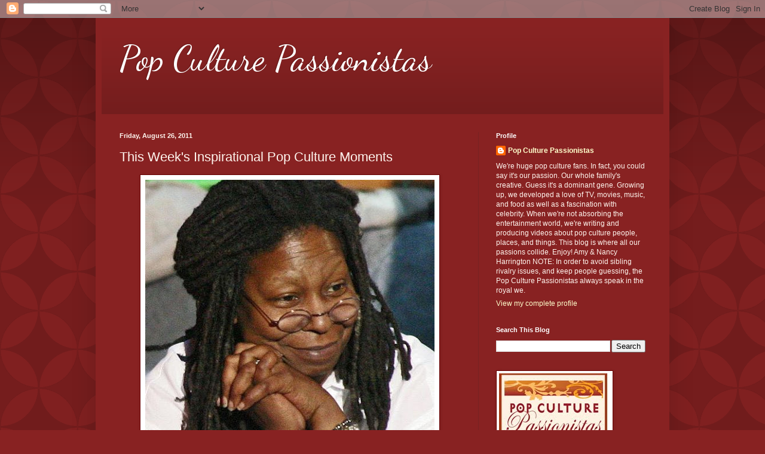

--- FILE ---
content_type: text/html; charset=UTF-8
request_url: http://www.popculturepassionistasarchive.com/2011/08/this-weeks-inspirational-pop-culture_26.html
body_size: 14699
content:
<!DOCTYPE html>
<html class='v2' dir='ltr' lang='en'>
<head>
<link href='https://www.blogger.com/static/v1/widgets/335934321-css_bundle_v2.css' rel='stylesheet' type='text/css'/>
<meta content='width=1100' name='viewport'/>
<meta content='text/html; charset=UTF-8' http-equiv='Content-Type'/>
<meta content='blogger' name='generator'/>
<link href='http://www.popculturepassionistasarchive.com/favicon.ico' rel='icon' type='image/x-icon'/>
<link href='http://www.popculturepassionistasarchive.com/2011/08/this-weeks-inspirational-pop-culture_26.html' rel='canonical'/>
<link rel="alternate" type="application/atom+xml" title="Pop Culture Passionistas - Atom" href="http://www.popculturepassionistasarchive.com/feeds/posts/default" />
<link rel="alternate" type="application/rss+xml" title="Pop Culture Passionistas - RSS" href="http://www.popculturepassionistasarchive.com/feeds/posts/default?alt=rss" />
<link rel="service.post" type="application/atom+xml" title="Pop Culture Passionistas - Atom" href="https://www.blogger.com/feeds/6445815874294451125/posts/default" />

<link rel="alternate" type="application/atom+xml" title="Pop Culture Passionistas - Atom" href="http://www.popculturepassionistasarchive.com/feeds/7629368638594961509/comments/default" />
<!--Can't find substitution for tag [blog.ieCssRetrofitLinks]-->
<link href='https://blogger.googleusercontent.com/img/b/R29vZ2xl/AVvXsEisz9OMk1b_eRQqbR3uppLGZQhZmCpyDgyfeJMqYAMka_r4Aq4Gi0lE2ep6PWnUWt4w2uXSR23s_xOPVJPwOS8ptbF-NxeRsXwDye3otp6W74Swn2yzDrSrgB4LLMdjOQ_6Zayucca92ow/s640/500px-Whoopi_Comic_Relief_cropped.jpg' rel='image_src'/>
<meta content='http://www.popculturepassionistasarchive.com/2011/08/this-weeks-inspirational-pop-culture_26.html' property='og:url'/>
<meta content='This Week&#39;s Inspirational Pop Culture Moments' property='og:title'/>
<meta content='     Copyright is held by Daniel Langer and Comic Relief, Inc.       A comedy legend adopts a furry friend, a big time producer s...' property='og:description'/>
<meta content='https://blogger.googleusercontent.com/img/b/R29vZ2xl/AVvXsEisz9OMk1b_eRQqbR3uppLGZQhZmCpyDgyfeJMqYAMka_r4Aq4Gi0lE2ep6PWnUWt4w2uXSR23s_xOPVJPwOS8ptbF-NxeRsXwDye3otp6W74Swn2yzDrSrgB4LLMdjOQ_6Zayucca92ow/w1200-h630-p-k-no-nu/500px-Whoopi_Comic_Relief_cropped.jpg' property='og:image'/>
<title>Pop Culture Passionistas: This Week's Inspirational Pop Culture Moments</title>
<style type='text/css'>@font-face{font-family:'Dancing Script';font-style:normal;font-weight:400;font-display:swap;src:url(//fonts.gstatic.com/s/dancingscript/v29/If2cXTr6YS-zF4S-kcSWSVi_sxjsohD9F50Ruu7BMSo3Rep8hNX6plRPjLo.woff2)format('woff2');unicode-range:U+0102-0103,U+0110-0111,U+0128-0129,U+0168-0169,U+01A0-01A1,U+01AF-01B0,U+0300-0301,U+0303-0304,U+0308-0309,U+0323,U+0329,U+1EA0-1EF9,U+20AB;}@font-face{font-family:'Dancing Script';font-style:normal;font-weight:400;font-display:swap;src:url(//fonts.gstatic.com/s/dancingscript/v29/If2cXTr6YS-zF4S-kcSWSVi_sxjsohD9F50Ruu7BMSo3ROp8hNX6plRPjLo.woff2)format('woff2');unicode-range:U+0100-02BA,U+02BD-02C5,U+02C7-02CC,U+02CE-02D7,U+02DD-02FF,U+0304,U+0308,U+0329,U+1D00-1DBF,U+1E00-1E9F,U+1EF2-1EFF,U+2020,U+20A0-20AB,U+20AD-20C0,U+2113,U+2C60-2C7F,U+A720-A7FF;}@font-face{font-family:'Dancing Script';font-style:normal;font-weight:400;font-display:swap;src:url(//fonts.gstatic.com/s/dancingscript/v29/If2cXTr6YS-zF4S-kcSWSVi_sxjsohD9F50Ruu7BMSo3Sup8hNX6plRP.woff2)format('woff2');unicode-range:U+0000-00FF,U+0131,U+0152-0153,U+02BB-02BC,U+02C6,U+02DA,U+02DC,U+0304,U+0308,U+0329,U+2000-206F,U+20AC,U+2122,U+2191,U+2193,U+2212,U+2215,U+FEFF,U+FFFD;}</style>
<style id='page-skin-1' type='text/css'><!--
/*
-----------------------------------------------
Blogger Template Style
Name:     Simple
Designer: Blogger
URL:      www.blogger.com
----------------------------------------------- */
/* Content
----------------------------------------------- */
body {
font: normal normal 12px Arial, Tahoma, Helvetica, FreeSans, sans-serif;
color: #fff5ee;
background: #882222 url(//themes.googleusercontent.com/image?id=0BwVBOzw_-hbMODkzNDVjYTEtYzNiYi00YjRkLThkZjAtOGM0MGI5NzRhZjM4) repeat scroll top left;
padding: 0 40px 40px 40px;
}
html body .region-inner {
min-width: 0;
max-width: 100%;
width: auto;
}
h2 {
font-size: 22px;
}
a:link {
text-decoration:none;
color: #ffffcc;
}
a:visited {
text-decoration:none;
color: #ddbb99;
}
a:hover {
text-decoration:underline;
color: #ffffff;
}
.body-fauxcolumn-outer .fauxcolumn-inner {
background: transparent none repeat scroll top left;
_background-image: none;
}
.body-fauxcolumn-outer .cap-top {
position: absolute;
z-index: 1;
height: 400px;
width: 100%;
}
.body-fauxcolumn-outer .cap-top .cap-left {
width: 100%;
background: transparent url(//www.blogblog.com/1kt/simple/gradients_deep.png) repeat-x scroll top left;
_background-image: none;
}
.content-outer {
-moz-box-shadow: 0 0 40px rgba(0, 0, 0, .15);
-webkit-box-shadow: 0 0 5px rgba(0, 0, 0, .15);
-goog-ms-box-shadow: 0 0 10px #333333;
box-shadow: 0 0 40px rgba(0, 0, 0, .15);
margin-bottom: 1px;
}
.content-inner {
padding: 10px 10px;
}
.content-inner {
background-color: #882222;
}
/* Header
----------------------------------------------- */
.header-outer {
background: transparent url(//www.blogblog.com/1kt/simple/gradients_deep.png) repeat-x scroll 0 -400px;
_background-image: none;
}
.Header h1 {
font: normal normal 60px Dancing Script;
color: #ffffff;
text-shadow: -1px -1px 1px rgba(0, 0, 0, .2);
}
.Header h1 a {
color: #ffffff;
}
.Header .description {
font-size: 140%;
color: #ffffff;
}
.header-inner .Header .titlewrapper {
padding: 22px 30px;
}
.header-inner .Header .descriptionwrapper {
padding: 0 30px;
}
/* Tabs
----------------------------------------------- */
.tabs-inner .section:first-child {
border-top: 0 solid #772222;
}
.tabs-inner .section:first-child ul {
margin-top: -0;
border-top: 0 solid #772222;
border-left: 0 solid #772222;
border-right: 0 solid #772222;
}
.tabs-inner .widget ul {
background: #662222 none repeat-x scroll 0 -800px;
_background-image: none;
border-bottom: 1px solid #772222;
margin-top: 1px;
margin-left: -30px;
margin-right: -30px;
}
.tabs-inner .widget li a {
display: inline-block;
padding: .6em 1em;
font: normal normal 14px Arial, Tahoma, Helvetica, FreeSans, sans-serif;
color: #ffffcc;
border-left: 1px solid #882222;
border-right: 0 solid #772222;
}
.tabs-inner .widget li:first-child a {
border-left: none;
}
.tabs-inner .widget li.selected a, .tabs-inner .widget li a:hover {
color: #ffffff;
background-color: #552222;
text-decoration: none;
}
/* Columns
----------------------------------------------- */
.main-outer {
border-top: 0 solid #772222;
}
.fauxcolumn-left-outer .fauxcolumn-inner {
border-right: 1px solid #772222;
}
.fauxcolumn-right-outer .fauxcolumn-inner {
border-left: 1px solid #772222;
}
/* Headings
----------------------------------------------- */
div.widget > h2,
div.widget h2.title {
margin: 0 0 1em 0;
font: normal bold 11px Arial, Tahoma, Helvetica, FreeSans, sans-serif;
color: #ffffff;
}
/* Widgets
----------------------------------------------- */
.widget .zippy {
color: #999999;
text-shadow: 2px 2px 1px rgba(0, 0, 0, .1);
}
.widget .popular-posts ul {
list-style: none;
}
/* Posts
----------------------------------------------- */
h2.date-header {
font: normal bold 11px Arial, Tahoma, Helvetica, FreeSans, sans-serif;
}
.date-header span {
background-color: transparent;
color: #fff5ee;
padding: inherit;
letter-spacing: inherit;
margin: inherit;
}
.main-inner {
padding-top: 30px;
padding-bottom: 30px;
}
.main-inner .column-center-inner {
padding: 0 15px;
}
.main-inner .column-center-inner .section {
margin: 0 15px;
}
.post {
margin: 0 0 25px 0;
}
h3.post-title, .comments h4 {
font: normal normal 22px Arial, Tahoma, Helvetica, FreeSans, sans-serif;
margin: .75em 0 0;
}
.post-body {
font-size: 110%;
line-height: 1.4;
position: relative;
}
.post-body img, .post-body .tr-caption-container, .Profile img, .Image img,
.BlogList .item-thumbnail img {
padding: 4px;
background: #ffffff;
border: 1px solid #660000;
-moz-box-shadow: 1px 1px 5px rgba(0, 0, 0, .1);
-webkit-box-shadow: 1px 1px 5px rgba(0, 0, 0, .1);
box-shadow: 1px 1px 5px rgba(0, 0, 0, .1);
}
.post-body img, .post-body .tr-caption-container {
padding: 8px;
}
.post-body .tr-caption-container {
color: #333333;
}
.post-body .tr-caption-container img {
padding: 0;
background: transparent;
border: none;
-moz-box-shadow: 0 0 0 rgba(0, 0, 0, .1);
-webkit-box-shadow: 0 0 0 rgba(0, 0, 0, .1);
box-shadow: 0 0 0 rgba(0, 0, 0, .1);
}
.post-header {
margin: 0 0 1.5em;
line-height: 1.6;
font-size: 90%;
}
.post-footer {
margin: 20px -2px 0;
padding: 5px 10px;
color: #eeddcc;
background-color: #772222;
border-bottom: 1px solid transparent;
line-height: 1.6;
font-size: 90%;
}
#comments .comment-author {
padding-top: 1.5em;
border-top: 1px solid #772222;
background-position: 0 1.5em;
}
#comments .comment-author:first-child {
padding-top: 0;
border-top: none;
}
.avatar-image-container {
margin: .2em 0 0;
}
#comments .avatar-image-container img {
border: 1px solid #660000;
}
/* Comments
----------------------------------------------- */
.comments .comments-content .icon.blog-author {
background-repeat: no-repeat;
background-image: url([data-uri]);
}
.comments .comments-content .loadmore a {
border-top: 1px solid #999999;
border-bottom: 1px solid #999999;
}
.comments .comment-thread.inline-thread {
background-color: #772222;
}
.comments .continue {
border-top: 2px solid #999999;
}
/* Accents
---------------------------------------------- */
.section-columns td.columns-cell {
border-left: 1px solid #772222;
}
.blog-pager {
background: transparent none no-repeat scroll top center;
}
.blog-pager-older-link, .home-link,
.blog-pager-newer-link {
background-color: #882222;
padding: 5px;
}
.footer-outer {
border-top: 0 dashed #bbbbbb;
}
/* Mobile
----------------------------------------------- */
body.mobile  {
background-size: auto;
}
.mobile .body-fauxcolumn-outer {
background: transparent none repeat scroll top left;
}
.mobile .body-fauxcolumn-outer .cap-top {
background-size: 100% auto;
}
.mobile .content-outer {
-webkit-box-shadow: 0 0 3px rgba(0, 0, 0, .15);
box-shadow: 0 0 3px rgba(0, 0, 0, .15);
}
.mobile .tabs-inner .widget ul {
margin-left: 0;
margin-right: 0;
}
.mobile .post {
margin: 0;
}
.mobile .main-inner .column-center-inner .section {
margin: 0;
}
.mobile .date-header span {
padding: 0.1em 10px;
margin: 0 -10px;
}
.mobile h3.post-title {
margin: 0;
}
.mobile .blog-pager {
background: transparent none no-repeat scroll top center;
}
.mobile .footer-outer {
border-top: none;
}
.mobile .main-inner, .mobile .footer-inner {
background-color: #882222;
}
.mobile-index-contents {
color: #fff5ee;
}
.mobile-link-button {
background-color: #ffffcc;
}
.mobile-link-button a:link, .mobile-link-button a:visited {
color: #882222;
}
.mobile .tabs-inner .section:first-child {
border-top: none;
}
.mobile .tabs-inner .PageList .widget-content {
background-color: #552222;
color: #ffffff;
border-top: 1px solid #772222;
border-bottom: 1px solid #772222;
}
.mobile .tabs-inner .PageList .widget-content .pagelist-arrow {
border-left: 1px solid #772222;
}

--></style>
<style id='template-skin-1' type='text/css'><!--
body {
min-width: 960px;
}
.content-outer, .content-fauxcolumn-outer, .region-inner {
min-width: 960px;
max-width: 960px;
_width: 960px;
}
.main-inner .columns {
padding-left: 0;
padding-right: 310px;
}
.main-inner .fauxcolumn-center-outer {
left: 0;
right: 310px;
/* IE6 does not respect left and right together */
_width: expression(this.parentNode.offsetWidth -
parseInt("0") -
parseInt("310px") + 'px');
}
.main-inner .fauxcolumn-left-outer {
width: 0;
}
.main-inner .fauxcolumn-right-outer {
width: 310px;
}
.main-inner .column-left-outer {
width: 0;
right: 100%;
margin-left: -0;
}
.main-inner .column-right-outer {
width: 310px;
margin-right: -310px;
}
#layout {
min-width: 0;
}
#layout .content-outer {
min-width: 0;
width: 800px;
}
#layout .region-inner {
min-width: 0;
width: auto;
}
body#layout div.add_widget {
padding: 8px;
}
body#layout div.add_widget a {
margin-left: 32px;
}
--></style>
<style>
    body {background-image:url(\/\/themes.googleusercontent.com\/image?id=0BwVBOzw_-hbMODkzNDVjYTEtYzNiYi00YjRkLThkZjAtOGM0MGI5NzRhZjM4);}
    
@media (max-width: 200px) { body {background-image:url(\/\/themes.googleusercontent.com\/image?id=0BwVBOzw_-hbMODkzNDVjYTEtYzNiYi00YjRkLThkZjAtOGM0MGI5NzRhZjM4&options=w200);}}
@media (max-width: 400px) and (min-width: 201px) { body {background-image:url(\/\/themes.googleusercontent.com\/image?id=0BwVBOzw_-hbMODkzNDVjYTEtYzNiYi00YjRkLThkZjAtOGM0MGI5NzRhZjM4&options=w400);}}
@media (max-width: 800px) and (min-width: 401px) { body {background-image:url(\/\/themes.googleusercontent.com\/image?id=0BwVBOzw_-hbMODkzNDVjYTEtYzNiYi00YjRkLThkZjAtOGM0MGI5NzRhZjM4&options=w800);}}
@media (max-width: 1200px) and (min-width: 801px) { body {background-image:url(\/\/themes.googleusercontent.com\/image?id=0BwVBOzw_-hbMODkzNDVjYTEtYzNiYi00YjRkLThkZjAtOGM0MGI5NzRhZjM4&options=w1200);}}
/* Last tag covers anything over one higher than the previous max-size cap. */
@media (min-width: 1201px) { body {background-image:url(\/\/themes.googleusercontent.com\/image?id=0BwVBOzw_-hbMODkzNDVjYTEtYzNiYi00YjRkLThkZjAtOGM0MGI5NzRhZjM4&options=w1600);}}
  </style>
<link href='https://www.blogger.com/dyn-css/authorization.css?targetBlogID=6445815874294451125&amp;zx=794ee9c3-e5c2-4813-800d-d50c1f86b4d3' media='none' onload='if(media!=&#39;all&#39;)media=&#39;all&#39;' rel='stylesheet'/><noscript><link href='https://www.blogger.com/dyn-css/authorization.css?targetBlogID=6445815874294451125&amp;zx=794ee9c3-e5c2-4813-800d-d50c1f86b4d3' rel='stylesheet'/></noscript>
<meta name='google-adsense-platform-account' content='ca-host-pub-1556223355139109'/>
<meta name='google-adsense-platform-domain' content='blogspot.com'/>

<!-- data-ad-client=ca-pub-5476770645016355 -->

</head>
<body class='loading variant-deep'>
<div class='navbar section' id='navbar' name='Navbar'><div class='widget Navbar' data-version='1' id='Navbar1'><script type="text/javascript">
    function setAttributeOnload(object, attribute, val) {
      if(window.addEventListener) {
        window.addEventListener('load',
          function(){ object[attribute] = val; }, false);
      } else {
        window.attachEvent('onload', function(){ object[attribute] = val; });
      }
    }
  </script>
<div id="navbar-iframe-container"></div>
<script type="text/javascript" src="https://apis.google.com/js/platform.js"></script>
<script type="text/javascript">
      gapi.load("gapi.iframes:gapi.iframes.style.bubble", function() {
        if (gapi.iframes && gapi.iframes.getContext) {
          gapi.iframes.getContext().openChild({
              url: 'https://www.blogger.com/navbar/6445815874294451125?po\x3d7629368638594961509\x26origin\x3dhttp://www.popculturepassionistasarchive.com',
              where: document.getElementById("navbar-iframe-container"),
              id: "navbar-iframe"
          });
        }
      });
    </script><script type="text/javascript">
(function() {
var script = document.createElement('script');
script.type = 'text/javascript';
script.src = '//pagead2.googlesyndication.com/pagead/js/google_top_exp.js';
var head = document.getElementsByTagName('head')[0];
if (head) {
head.appendChild(script);
}})();
</script>
</div></div>
<div class='body-fauxcolumns'>
<div class='fauxcolumn-outer body-fauxcolumn-outer'>
<div class='cap-top'>
<div class='cap-left'></div>
<div class='cap-right'></div>
</div>
<div class='fauxborder-left'>
<div class='fauxborder-right'></div>
<div class='fauxcolumn-inner'>
</div>
</div>
<div class='cap-bottom'>
<div class='cap-left'></div>
<div class='cap-right'></div>
</div>
</div>
</div>
<div class='content'>
<div class='content-fauxcolumns'>
<div class='fauxcolumn-outer content-fauxcolumn-outer'>
<div class='cap-top'>
<div class='cap-left'></div>
<div class='cap-right'></div>
</div>
<div class='fauxborder-left'>
<div class='fauxborder-right'></div>
<div class='fauxcolumn-inner'>
</div>
</div>
<div class='cap-bottom'>
<div class='cap-left'></div>
<div class='cap-right'></div>
</div>
</div>
</div>
<div class='content-outer'>
<div class='content-cap-top cap-top'>
<div class='cap-left'></div>
<div class='cap-right'></div>
</div>
<div class='fauxborder-left content-fauxborder-left'>
<div class='fauxborder-right content-fauxborder-right'></div>
<div class='content-inner'>
<header>
<div class='header-outer'>
<div class='header-cap-top cap-top'>
<div class='cap-left'></div>
<div class='cap-right'></div>
</div>
<div class='fauxborder-left header-fauxborder-left'>
<div class='fauxborder-right header-fauxborder-right'></div>
<div class='region-inner header-inner'>
<div class='header section' id='header' name='Header'><div class='widget Header' data-version='1' id='Header1'>
<div id='header-inner'>
<div class='titlewrapper'>
<h1 class='title'>
<a href='http://www.popculturepassionistasarchive.com/'>
Pop Culture Passionistas
</a>
</h1>
</div>
<div class='descriptionwrapper'>
<p class='description'><span>
</span></p>
</div>
</div>
</div></div>
</div>
</div>
<div class='header-cap-bottom cap-bottom'>
<div class='cap-left'></div>
<div class='cap-right'></div>
</div>
</div>
</header>
<div class='tabs-outer'>
<div class='tabs-cap-top cap-top'>
<div class='cap-left'></div>
<div class='cap-right'></div>
</div>
<div class='fauxborder-left tabs-fauxborder-left'>
<div class='fauxborder-right tabs-fauxborder-right'></div>
<div class='region-inner tabs-inner'>
<div class='tabs no-items section' id='crosscol' name='Cross-Column'></div>
<div class='tabs no-items section' id='crosscol-overflow' name='Cross-Column 2'></div>
</div>
</div>
<div class='tabs-cap-bottom cap-bottom'>
<div class='cap-left'></div>
<div class='cap-right'></div>
</div>
</div>
<div class='main-outer'>
<div class='main-cap-top cap-top'>
<div class='cap-left'></div>
<div class='cap-right'></div>
</div>
<div class='fauxborder-left main-fauxborder-left'>
<div class='fauxborder-right main-fauxborder-right'></div>
<div class='region-inner main-inner'>
<div class='columns fauxcolumns'>
<div class='fauxcolumn-outer fauxcolumn-center-outer'>
<div class='cap-top'>
<div class='cap-left'></div>
<div class='cap-right'></div>
</div>
<div class='fauxborder-left'>
<div class='fauxborder-right'></div>
<div class='fauxcolumn-inner'>
</div>
</div>
<div class='cap-bottom'>
<div class='cap-left'></div>
<div class='cap-right'></div>
</div>
</div>
<div class='fauxcolumn-outer fauxcolumn-left-outer'>
<div class='cap-top'>
<div class='cap-left'></div>
<div class='cap-right'></div>
</div>
<div class='fauxborder-left'>
<div class='fauxborder-right'></div>
<div class='fauxcolumn-inner'>
</div>
</div>
<div class='cap-bottom'>
<div class='cap-left'></div>
<div class='cap-right'></div>
</div>
</div>
<div class='fauxcolumn-outer fauxcolumn-right-outer'>
<div class='cap-top'>
<div class='cap-left'></div>
<div class='cap-right'></div>
</div>
<div class='fauxborder-left'>
<div class='fauxborder-right'></div>
<div class='fauxcolumn-inner'>
</div>
</div>
<div class='cap-bottom'>
<div class='cap-left'></div>
<div class='cap-right'></div>
</div>
</div>
<!-- corrects IE6 width calculation -->
<div class='columns-inner'>
<div class='column-center-outer'>
<div class='column-center-inner'>
<div class='main section' id='main' name='Main'><div class='widget Blog' data-version='1' id='Blog1'>
<div class='blog-posts hfeed'>

          <div class="date-outer">
        
<h2 class='date-header'><span>Friday, August 26, 2011</span></h2>

          <div class="date-posts">
        
<div class='post-outer'>
<div class='post hentry uncustomized-post-template' itemprop='blogPost' itemscope='itemscope' itemtype='http://schema.org/BlogPosting'>
<meta content='https://blogger.googleusercontent.com/img/b/R29vZ2xl/AVvXsEisz9OMk1b_eRQqbR3uppLGZQhZmCpyDgyfeJMqYAMka_r4Aq4Gi0lE2ep6PWnUWt4w2uXSR23s_xOPVJPwOS8ptbF-NxeRsXwDye3otp6W74Swn2yzDrSrgB4LLMdjOQ_6Zayucca92ow/s640/500px-Whoopi_Comic_Relief_cropped.jpg' itemprop='image_url'/>
<meta content='6445815874294451125' itemprop='blogId'/>
<meta content='7629368638594961509' itemprop='postId'/>
<a name='7629368638594961509'></a>
<h3 class='post-title entry-title' itemprop='name'>
This Week's Inspirational Pop Culture Moments
</h3>
<div class='post-header'>
<div class='post-header-line-1'></div>
</div>
<div class='post-body entry-content' id='post-body-7629368638594961509' itemprop='description articleBody'>
<div class="separator" style="clear: both; text-align: center;">
<a href="https://blogger.googleusercontent.com/img/b/R29vZ2xl/AVvXsEisz9OMk1b_eRQqbR3uppLGZQhZmCpyDgyfeJMqYAMka_r4Aq4Gi0lE2ep6PWnUWt4w2uXSR23s_xOPVJPwOS8ptbF-NxeRsXwDye3otp6W74Swn2yzDrSrgB4LLMdjOQ_6Zayucca92ow/s1600/500px-Whoopi_Comic_Relief_cropped.jpg" imageanchor="1" style="margin-left: 1em; margin-right: 1em;"><img border="0" height="640" src="https://blogger.googleusercontent.com/img/b/R29vZ2xl/AVvXsEisz9OMk1b_eRQqbR3uppLGZQhZmCpyDgyfeJMqYAMka_r4Aq4Gi0lE2ep6PWnUWt4w2uXSR23s_xOPVJPwOS8ptbF-NxeRsXwDye3otp6W74Swn2yzDrSrgB4LLMdjOQ_6Zayucca92ow/s640/500px-Whoopi_Comic_Relief_cropped.jpg" width="484" /></a></div>
<div style="font-family: Arial,Helvetica,sans-serif;">
</div>
<div style="text-align: center;">
<span style="font-size: small;"><span style="font-size: xx-small;">Copyright is held by Daniel Langer and Comic Relief, Inc.</span></span></div>
<div style="font-family: Arial,Helvetica,sans-serif;">
<br /></div>
<div style="font-family: Arial,Helvetica,sans-serif;">
<br /></div>
<div style="font-family: Arial,Helvetica,sans-serif;">
<span style="font-size: small;">A comedy legend adopts a furry friend, a big time producer still feels the passion and a TV institution gives back. Here are this week's most inspirational moments in pop culture.<br /><br /><b>Whoopi Adopts Cat Tossed Onto Bridge</b><br /><br />Last month a tiny kitten was thrown out a moving van on the Verrazano Bridge in New York City. Luckily for the baby cat, Brendon Ocasio, an animal control officer, witnessed the horrible crime and scooped up the feline.<br /><br />A few days later the cat, named Verrazano, made his TV debut on "The View" to tell his harrowing tale and try to find a new home. Apparently the show's co-host Whoopi Goldberg was smitten with the cat, because she announced this week, that she adopted him.<br /><br />She posted a video of the six-month-old kitty on her Facebook page sand wrote, "I was finally able to take him home. His nickname is 'Vinny.' She did admit to one small problem with the new addition to the family &#8212; her current cat Oliver. " [He's] not too happy but Vinny is having the time of his life. I think he'll get Oliver to come around sooner than later."<br /><br />The footage shows Vinny alternating between licking his paws and chasing a feather toy. We're guessing Whoppi will have more Vinny stories to tell when "The View" returns to ABC this fall.</span></div>
<div style="font-family: Arial,Helvetica,sans-serif;">
<span style="font-size: small;"><br /></span></div>
<div style="font-family: Arial,Helvetica,sans-serif;">
For more inspiring pop culture moments, visit <a href="http://beliefnet.com/">Beliefnet.com</a>.</div>
<div style='clear: both;'></div>
</div>
<div class='post-footer'>
<div class='post-footer-line post-footer-line-1'>
<span class='post-author vcard'>
Posted by
<span class='fn' itemprop='author' itemscope='itemscope' itemtype='http://schema.org/Person'>
<meta content='https://www.blogger.com/profile/02338829277810169286' itemprop='url'/>
<a class='g-profile' href='https://www.blogger.com/profile/02338829277810169286' rel='author' title='author profile'>
<span itemprop='name'>Pop Culture Passionistas</span>
</a>
</span>
</span>
<span class='post-timestamp'>
at
<meta content='http://www.popculturepassionistasarchive.com/2011/08/this-weeks-inspirational-pop-culture_26.html' itemprop='url'/>
<a class='timestamp-link' href='http://www.popculturepassionistasarchive.com/2011/08/this-weeks-inspirational-pop-culture_26.html' rel='bookmark' title='permanent link'><abbr class='published' itemprop='datePublished' title='2011-08-26T09:00:00-07:00'>9:00&#8239;AM</abbr></a>
</span>
<span class='post-comment-link'>
</span>
<span class='post-icons'>
<span class='item-action'>
<a href='https://www.blogger.com/email-post/6445815874294451125/7629368638594961509' title='Email Post'>
<img alt='' class='icon-action' height='13' src='https://resources.blogblog.com/img/icon18_email.gif' width='18'/>
</a>
</span>
<span class='item-control blog-admin pid-673423323'>
<a href='https://www.blogger.com/post-edit.g?blogID=6445815874294451125&postID=7629368638594961509&from=pencil' title='Edit Post'>
<img alt='' class='icon-action' height='18' src='https://resources.blogblog.com/img/icon18_edit_allbkg.gif' width='18'/>
</a>
</span>
</span>
<div class='post-share-buttons goog-inline-block'>
</div>
</div>
<div class='post-footer-line post-footer-line-2'>
<span class='post-labels'>
Labels:
<a href='http://www.popculturepassionistasarchive.com/search/label/Inspirational' rel='tag'>Inspirational</a>,
<a href='http://www.popculturepassionistasarchive.com/search/label/Interviews' rel='tag'>Interviews</a>,
<a href='http://www.popculturepassionistasarchive.com/search/label/Movies' rel='tag'>Movies</a>,
<a href='http://www.popculturepassionistasarchive.com/search/label/TV' rel='tag'>TV</a>
</span>
</div>
<div class='post-footer-line post-footer-line-3'>
<span class='post-location'>
</span>
</div>
</div>
</div>
<div class='comments' id='comments'>
<a name='comments'></a>
<h4>1 comment:</h4>
<div class='comments-content'>
<script async='async' src='' type='text/javascript'></script>
<script type='text/javascript'>
    (function() {
      var items = null;
      var msgs = null;
      var config = {};

// <![CDATA[
      var cursor = null;
      if (items && items.length > 0) {
        cursor = parseInt(items[items.length - 1].timestamp) + 1;
      }

      var bodyFromEntry = function(entry) {
        var text = (entry &&
                    ((entry.content && entry.content.$t) ||
                     (entry.summary && entry.summary.$t))) ||
            '';
        if (entry && entry.gd$extendedProperty) {
          for (var k in entry.gd$extendedProperty) {
            if (entry.gd$extendedProperty[k].name == 'blogger.contentRemoved') {
              return '<span class="deleted-comment">' + text + '</span>';
            }
          }
        }
        return text;
      }

      var parse = function(data) {
        cursor = null;
        var comments = [];
        if (data && data.feed && data.feed.entry) {
          for (var i = 0, entry; entry = data.feed.entry[i]; i++) {
            var comment = {};
            // comment ID, parsed out of the original id format
            var id = /blog-(\d+).post-(\d+)/.exec(entry.id.$t);
            comment.id = id ? id[2] : null;
            comment.body = bodyFromEntry(entry);
            comment.timestamp = Date.parse(entry.published.$t) + '';
            if (entry.author && entry.author.constructor === Array) {
              var auth = entry.author[0];
              if (auth) {
                comment.author = {
                  name: (auth.name ? auth.name.$t : undefined),
                  profileUrl: (auth.uri ? auth.uri.$t : undefined),
                  avatarUrl: (auth.gd$image ? auth.gd$image.src : undefined)
                };
              }
            }
            if (entry.link) {
              if (entry.link[2]) {
                comment.link = comment.permalink = entry.link[2].href;
              }
              if (entry.link[3]) {
                var pid = /.*comments\/default\/(\d+)\?.*/.exec(entry.link[3].href);
                if (pid && pid[1]) {
                  comment.parentId = pid[1];
                }
              }
            }
            comment.deleteclass = 'item-control blog-admin';
            if (entry.gd$extendedProperty) {
              for (var k in entry.gd$extendedProperty) {
                if (entry.gd$extendedProperty[k].name == 'blogger.itemClass') {
                  comment.deleteclass += ' ' + entry.gd$extendedProperty[k].value;
                } else if (entry.gd$extendedProperty[k].name == 'blogger.displayTime') {
                  comment.displayTime = entry.gd$extendedProperty[k].value;
                }
              }
            }
            comments.push(comment);
          }
        }
        return comments;
      };

      var paginator = function(callback) {
        if (hasMore()) {
          var url = config.feed + '?alt=json&v=2&orderby=published&reverse=false&max-results=50';
          if (cursor) {
            url += '&published-min=' + new Date(cursor).toISOString();
          }
          window.bloggercomments = function(data) {
            var parsed = parse(data);
            cursor = parsed.length < 50 ? null
                : parseInt(parsed[parsed.length - 1].timestamp) + 1
            callback(parsed);
            window.bloggercomments = null;
          }
          url += '&callback=bloggercomments';
          var script = document.createElement('script');
          script.type = 'text/javascript';
          script.src = url;
          document.getElementsByTagName('head')[0].appendChild(script);
        }
      };
      var hasMore = function() {
        return !!cursor;
      };
      var getMeta = function(key, comment) {
        if ('iswriter' == key) {
          var matches = !!comment.author
              && comment.author.name == config.authorName
              && comment.author.profileUrl == config.authorUrl;
          return matches ? 'true' : '';
        } else if ('deletelink' == key) {
          return config.baseUri + '/comment/delete/'
               + config.blogId + '/' + comment.id;
        } else if ('deleteclass' == key) {
          return comment.deleteclass;
        }
        return '';
      };

      var replybox = null;
      var replyUrlParts = null;
      var replyParent = undefined;

      var onReply = function(commentId, domId) {
        if (replybox == null) {
          // lazily cache replybox, and adjust to suit this style:
          replybox = document.getElementById('comment-editor');
          if (replybox != null) {
            replybox.height = '250px';
            replybox.style.display = 'block';
            replyUrlParts = replybox.src.split('#');
          }
        }
        if (replybox && (commentId !== replyParent)) {
          replybox.src = '';
          document.getElementById(domId).insertBefore(replybox, null);
          replybox.src = replyUrlParts[0]
              + (commentId ? '&parentID=' + commentId : '')
              + '#' + replyUrlParts[1];
          replyParent = commentId;
        }
      };

      var hash = (window.location.hash || '#').substring(1);
      var startThread, targetComment;
      if (/^comment-form_/.test(hash)) {
        startThread = hash.substring('comment-form_'.length);
      } else if (/^c[0-9]+$/.test(hash)) {
        targetComment = hash.substring(1);
      }

      // Configure commenting API:
      var configJso = {
        'maxDepth': config.maxThreadDepth
      };
      var provider = {
        'id': config.postId,
        'data': items,
        'loadNext': paginator,
        'hasMore': hasMore,
        'getMeta': getMeta,
        'onReply': onReply,
        'rendered': true,
        'initComment': targetComment,
        'initReplyThread': startThread,
        'config': configJso,
        'messages': msgs
      };

      var render = function() {
        if (window.goog && window.goog.comments) {
          var holder = document.getElementById('comment-holder');
          window.goog.comments.render(holder, provider);
        }
      };

      // render now, or queue to render when library loads:
      if (window.goog && window.goog.comments) {
        render();
      } else {
        window.goog = window.goog || {};
        window.goog.comments = window.goog.comments || {};
        window.goog.comments.loadQueue = window.goog.comments.loadQueue || [];
        window.goog.comments.loadQueue.push(render);
      }
    })();
// ]]>
  </script>
<div id='comment-holder'>
<div class="comment-thread toplevel-thread"><ol id="top-ra"><li class="comment" id="c8184622550680576510"><div class="avatar-image-container"><img src="//resources.blogblog.com/img/blank.gif" alt=""/></div><div class="comment-block"><div class="comment-header"><cite class="user"><a href="http://www.inspireweb.com" rel="nofollow">Andy:InspireWeb</a></cite><span class="icon user "></span><span class="datetime secondary-text"><a rel="nofollow" href="http://www.popculturepassionistasarchive.com/2011/08/this-weeks-inspirational-pop-culture_26.html?showComment=1316089465110#c8184622550680576510">September 15, 2011 at 5:24&#8239;AM</a></span></div><p class="comment-content">The picture of that woman takes me back to those old years.Thank you for sharing nice post with us.</p><span class="comment-actions secondary-text"><a class="comment-reply" target="_self" data-comment-id="8184622550680576510">Reply</a><span class="item-control blog-admin blog-admin pid-294066396"><a target="_self" href="https://www.blogger.com/comment/delete/6445815874294451125/8184622550680576510">Delete</a></span></span></div><div class="comment-replies"><div id="c8184622550680576510-rt" class="comment-thread inline-thread hidden"><span class="thread-toggle thread-expanded"><span class="thread-arrow"></span><span class="thread-count"><a target="_self">Replies</a></span></span><ol id="c8184622550680576510-ra" class="thread-chrome thread-expanded"><div></div><div id="c8184622550680576510-continue" class="continue"><a class="comment-reply" target="_self" data-comment-id="8184622550680576510">Reply</a></div></ol></div></div><div class="comment-replybox-single" id="c8184622550680576510-ce"></div></li></ol><div id="top-continue" class="continue"><a class="comment-reply" target="_self">Add comment</a></div><div class="comment-replybox-thread" id="top-ce"></div><div class="loadmore hidden" data-post-id="7629368638594961509"><a target="_self">Load more...</a></div></div>
</div>
</div>
<p class='comment-footer'>
<div class='comment-form'>
<a name='comment-form'></a>
<p>
</p>
<a href='https://www.blogger.com/comment/frame/6445815874294451125?po=7629368638594961509&hl=en&saa=85391&origin=http://www.popculturepassionistasarchive.com' id='comment-editor-src'></a>
<iframe allowtransparency='true' class='blogger-iframe-colorize blogger-comment-from-post' frameborder='0' height='410px' id='comment-editor' name='comment-editor' src='' width='100%'></iframe>
<script src='https://www.blogger.com/static/v1/jsbin/2830521187-comment_from_post_iframe.js' type='text/javascript'></script>
<script type='text/javascript'>
      BLOG_CMT_createIframe('https://www.blogger.com/rpc_relay.html');
    </script>
</div>
</p>
<div id='backlinks-container'>
<div id='Blog1_backlinks-container'>
</div>
</div>
</div>
</div>

        </div></div>
      
</div>
<div class='blog-pager' id='blog-pager'>
<span id='blog-pager-newer-link'>
<a class='blog-pager-newer-link' href='http://www.popculturepassionistasarchive.com/2011/08/ashley-benson-talks-about-mid-season.html' id='Blog1_blog-pager-newer-link' title='Newer Post'>Newer Post</a>
</span>
<span id='blog-pager-older-link'>
<a class='blog-pager-older-link' href='http://www.popculturepassionistasarchive.com/2011/08/win-your-own-american-horror-story.html' id='Blog1_blog-pager-older-link' title='Older Post'>Older Post</a>
</span>
<a class='home-link' href='http://www.popculturepassionistasarchive.com/'>Home</a>
</div>
<div class='clear'></div>
<div class='post-feeds'>
<div class='feed-links'>
Subscribe to:
<a class='feed-link' href='http://www.popculturepassionistasarchive.com/feeds/7629368638594961509/comments/default' target='_blank' type='application/atom+xml'>Post Comments (Atom)</a>
</div>
</div>
</div></div>
</div>
</div>
<div class='column-left-outer'>
<div class='column-left-inner'>
<aside>
</aside>
</div>
</div>
<div class='column-right-outer'>
<div class='column-right-inner'>
<aside>
<div class='sidebar section' id='sidebar-right-1'><div class='widget Profile' data-version='1' id='Profile1'>
<h2>Profile</h2>
<div class='widget-content'>
<dl class='profile-datablock'>
<dt class='profile-data'>
<a class='profile-name-link g-profile' href='https://www.blogger.com/profile/02338829277810169286' rel='author' style='background-image: url(//www.blogger.com/img/logo-16.png);'>
Pop Culture Passionistas
</a>
</dt>
<dd class='profile-textblock'>We&#39;re huge pop culture fans. In fact, you could say it&#39;s our passion. Our whole family&#39;s creative. Guess it&#39;s a dominant gene. Growing up, we developed a love of TV, movies, music, and food as well as a fascination with celebrity. When we&#39;re not absorbing the entertainment world, we&#39;re writing and producing videos about pop culture people, places, and things. This blog is where all our passions collide.


Enjoy!

Amy &amp; Nancy Harrington


NOTE: In order to avoid sibling rivalry issues, and keep people guessing, the Pop Culture Passionistas always speak in the royal we.</dd>
</dl>
<a class='profile-link' href='https://www.blogger.com/profile/02338829277810169286' rel='author'>View my complete profile</a>
<div class='clear'></div>
</div>
</div><div class='widget BlogSearch' data-version='1' id='BlogSearch1'>
<h2 class='title'>Search This Blog</h2>
<div class='widget-content'>
<div id='BlogSearch1_form'>
<form action='http://www.popculturepassionistasarchive.com/search' class='gsc-search-box' target='_top'>
<table cellpadding='0' cellspacing='0' class='gsc-search-box'>
<tbody>
<tr>
<td class='gsc-input'>
<input autocomplete='off' class='gsc-input' name='q' size='10' title='search' type='text' value=''/>
</td>
<td class='gsc-search-button'>
<input class='gsc-search-button' title='search' type='submit' value='Search'/>
</td>
</tr>
</tbody>
</table>
</form>
</div>
</div>
<div class='clear'></div>
</div><div class='widget Image' data-version='1' id='Image2'>
<div class='widget-content'>
<a href='http://popculturepassionistas.us2.list-manage.com/subscribe?u=8bfbcb5041a660e81b407a844&id=d151faee04'>
<img alt='' height='269' id='Image2_img' src='https://blogger.googleusercontent.com/img/b/R29vZ2xl/AVvXsEjCSnfotxC2S0QUWRMMhO-TaVJwPFe7DW6pljQ6hSszCst90p3WsU-w7kaRMs2lqQRQg_qt26OqAkHdKVkrBkSGJz27PqnMJuHwEqbp30dlMrHPIrF5TrWLDBxcYXn7JrUUB03xqBzO4h-H/s1600/PCP_SignUp_BannerAd.jpg' width='186'/>
</a>
<br/>
</div>
<div class='clear'></div>
</div><div class='widget Image' data-version='1' id='Image1'>
<div class='widget-content'>
<a href='http://www.facebook.com/pages/Pop-Culture-Passionistas/109712029076313?ref=sgm'>
<img alt='' height='36' id='Image1_img' src='https://blogger.googleusercontent.com/img/b/R29vZ2xl/AVvXsEiL4nbrifBnjQfXrDpZGg6Nxh00ivoyQF3NYuE3Voo-hBs8cXIQKdo6Rjvnt9YzGbFbWcTJB0kCQIxgx7nVt-tjF_IZkAQiAl3B_Hx7bCZMLpbM-9PQYZPNTJ-vatbnCOi_1OmS09uaDwV2/s1600-r/facebook_button.jpg' width='165'/>
</a>
<br/>
</div>
<div class='clear'></div>
</div><div class='widget AdSense' data-version='1' id='AdSense4'>
<div class='widget-content'>
<script type="text/javascript"><!--
google_ad_client="pub-5476770645016355";
google_ad_host="pub-1556223355139109";
google_ad_width=160;
google_ad_height=600;
google_ad_format="160x600_as";
google_ad_type="text";
google_ad_host_channel="0001+S0004+L0001";
google_color_border="FFFFFF";
google_color_bg="FFFFFF";
google_color_link="333333";
google_color_url="940F04";
google_color_text="4C4C4C";
//--></script>
<script type="text/javascript"
  src="http://pagead2.googlesyndication.com/pagead/show_ads.js">
</script>
<div class='clear'></div>
</div>
</div><div class='widget BlogArchive' data-version='1' id='BlogArchive1'>
<h2>Archives</h2>
<div class='widget-content'>
<div id='ArchiveList'>
<div id='BlogArchive1_ArchiveList'>
<select id='BlogArchive1_ArchiveMenu'>
<option value=''>Archives</option>
<option value='http://www.popculturepassionistasarchive.com/2015/08/'>August 2015 (16)</option>
<option value='http://www.popculturepassionistasarchive.com/2015/07/'>July 2015 (1)</option>
<option value='http://www.popculturepassionistasarchive.com/2015/06/'>June 2015 (1)</option>
<option value='http://www.popculturepassionistasarchive.com/2015/05/'>May 2015 (1)</option>
<option value='http://www.popculturepassionistasarchive.com/2015/03/'>March 2015 (1)</option>
<option value='http://www.popculturepassionistasarchive.com/2015/02/'>February 2015 (1)</option>
<option value='http://www.popculturepassionistasarchive.com/2014/11/'>November 2014 (1)</option>
<option value='http://www.popculturepassionistasarchive.com/2014/10/'>October 2014 (4)</option>
<option value='http://www.popculturepassionistasarchive.com/2014/09/'>September 2014 (3)</option>
<option value='http://www.popculturepassionistasarchive.com/2014/08/'>August 2014 (2)</option>
<option value='http://www.popculturepassionistasarchive.com/2014/07/'>July 2014 (9)</option>
<option value='http://www.popculturepassionistasarchive.com/2014/06/'>June 2014 (1)</option>
<option value='http://www.popculturepassionistasarchive.com/2014/05/'>May 2014 (1)</option>
<option value='http://www.popculturepassionistasarchive.com/2014/04/'>April 2014 (4)</option>
<option value='http://www.popculturepassionistasarchive.com/2014/03/'>March 2014 (3)</option>
<option value='http://www.popculturepassionistasarchive.com/2014/02/'>February 2014 (6)</option>
<option value='http://www.popculturepassionistasarchive.com/2014/01/'>January 2014 (6)</option>
<option value='http://www.popculturepassionistasarchive.com/2013/11/'>November 2013 (2)</option>
<option value='http://www.popculturepassionistasarchive.com/2013/10/'>October 2013 (3)</option>
<option value='http://www.popculturepassionistasarchive.com/2013/09/'>September 2013 (6)</option>
<option value='http://www.popculturepassionistasarchive.com/2013/08/'>August 2013 (6)</option>
<option value='http://www.popculturepassionistasarchive.com/2013/06/'>June 2013 (9)</option>
<option value='http://www.popculturepassionistasarchive.com/2013/05/'>May 2013 (19)</option>
<option value='http://www.popculturepassionistasarchive.com/2013/04/'>April 2013 (17)</option>
<option value='http://www.popculturepassionistasarchive.com/2013/03/'>March 2013 (18)</option>
<option value='http://www.popculturepassionistasarchive.com/2013/02/'>February 2013 (20)</option>
<option value='http://www.popculturepassionistasarchive.com/2013/01/'>January 2013 (31)</option>
<option value='http://www.popculturepassionistasarchive.com/2012/12/'>December 2012 (16)</option>
<option value='http://www.popculturepassionistasarchive.com/2012/11/'>November 2012 (24)</option>
<option value='http://www.popculturepassionistasarchive.com/2012/10/'>October 2012 (28)</option>
<option value='http://www.popculturepassionistasarchive.com/2012/09/'>September 2012 (21)</option>
<option value='http://www.popculturepassionistasarchive.com/2012/08/'>August 2012 (29)</option>
<option value='http://www.popculturepassionistasarchive.com/2012/07/'>July 2012 (26)</option>
<option value='http://www.popculturepassionistasarchive.com/2012/06/'>June 2012 (32)</option>
<option value='http://www.popculturepassionistasarchive.com/2012/05/'>May 2012 (30)</option>
<option value='http://www.popculturepassionistasarchive.com/2012/04/'>April 2012 (30)</option>
<option value='http://www.popculturepassionistasarchive.com/2012/03/'>March 2012 (32)</option>
<option value='http://www.popculturepassionistasarchive.com/2012/02/'>February 2012 (22)</option>
<option value='http://www.popculturepassionistasarchive.com/2012/01/'>January 2012 (26)</option>
<option value='http://www.popculturepassionistasarchive.com/2011/12/'>December 2011 (15)</option>
<option value='http://www.popculturepassionistasarchive.com/2011/11/'>November 2011 (23)</option>
<option value='http://www.popculturepassionistasarchive.com/2011/10/'>October 2011 (27)</option>
<option value='http://www.popculturepassionistasarchive.com/2011/09/'>September 2011 (29)</option>
<option value='http://www.popculturepassionistasarchive.com/2011/08/'>August 2011 (27)</option>
<option value='http://www.popculturepassionistasarchive.com/2011/07/'>July 2011 (39)</option>
<option value='http://www.popculturepassionistasarchive.com/2011/06/'>June 2011 (39)</option>
<option value='http://www.popculturepassionistasarchive.com/2011/05/'>May 2011 (43)</option>
<option value='http://www.popculturepassionistasarchive.com/2011/04/'>April 2011 (38)</option>
<option value='http://www.popculturepassionistasarchive.com/2011/03/'>March 2011 (51)</option>
<option value='http://www.popculturepassionistasarchive.com/2011/02/'>February 2011 (44)</option>
<option value='http://www.popculturepassionistasarchive.com/2011/01/'>January 2011 (47)</option>
<option value='http://www.popculturepassionistasarchive.com/2010/12/'>December 2010 (49)</option>
<option value='http://www.popculturepassionistasarchive.com/2010/11/'>November 2010 (48)</option>
<option value='http://www.popculturepassionistasarchive.com/2010/10/'>October 2010 (56)</option>
<option value='http://www.popculturepassionistasarchive.com/2010/09/'>September 2010 (68)</option>
<option value='http://www.popculturepassionistasarchive.com/2010/08/'>August 2010 (62)</option>
<option value='http://www.popculturepassionistasarchive.com/2010/07/'>July 2010 (55)</option>
<option value='http://www.popculturepassionistasarchive.com/2010/06/'>June 2010 (58)</option>
<option value='http://www.popculturepassionistasarchive.com/2010/05/'>May 2010 (49)</option>
<option value='http://www.popculturepassionistasarchive.com/2010/04/'>April 2010 (58)</option>
<option value='http://www.popculturepassionistasarchive.com/2010/03/'>March 2010 (61)</option>
<option value='http://www.popculturepassionistasarchive.com/2010/02/'>February 2010 (35)</option>
<option value='http://www.popculturepassionistasarchive.com/2010/01/'>January 2010 (26)</option>
<option value='http://www.popculturepassionistasarchive.com/2009/12/'>December 2009 (23)</option>
<option value='http://www.popculturepassionistasarchive.com/2009/11/'>November 2009 (30)</option>
<option value='http://www.popculturepassionistasarchive.com/2009/10/'>October 2009 (23)</option>
<option value='http://www.popculturepassionistasarchive.com/2009/09/'>September 2009 (7)</option>
<option value='http://www.popculturepassionistasarchive.com/2009/08/'>August 2009 (1)</option>
<option value='http://www.popculturepassionistasarchive.com/2009/07/'>July 2009 (1)</option>
<option value='http://www.popculturepassionistasarchive.com/2009/06/'>June 2009 (3)</option>
<option value='http://www.popculturepassionistasarchive.com/2009/05/'>May 2009 (3)</option>
<option value='http://www.popculturepassionistasarchive.com/2009/04/'>April 2009 (3)</option>
<option value='http://www.popculturepassionistasarchive.com/2009/03/'>March 2009 (2)</option>
<option value='http://www.popculturepassionistasarchive.com/2009/02/'>February 2009 (2)</option>
<option value='http://www.popculturepassionistasarchive.com/2009/01/'>January 2009 (4)</option>
<option value='http://www.popculturepassionistasarchive.com/2008/12/'>December 2008 (1)</option>
<option value='http://www.popculturepassionistasarchive.com/2008/11/'>November 2008 (1)</option>
<option value='http://www.popculturepassionistasarchive.com/2008/10/'>October 2008 (1)</option>
<option value='http://www.popculturepassionistasarchive.com/2008/09/'>September 2008 (1)</option>
<option value='http://www.popculturepassionistasarchive.com/2008/08/'>August 2008 (7)</option>
<option value='http://www.popculturepassionistasarchive.com/2008/07/'>July 2008 (3)</option>
<option value='http://www.popculturepassionistasarchive.com/2008/06/'>June 2008 (4)</option>
<option value='http://www.popculturepassionistasarchive.com/2008/05/'>May 2008 (2)</option>
</select>
</div>
</div>
<div class='clear'></div>
</div>
</div><div class='widget Label' data-version='1' id='Label1'>
<h2>Categories</h2>
<div class='widget-content list-label-widget-content'>
<ul>
<li>
<a dir='ltr' href='http://www.popculturepassionistasarchive.com/search/label/TV'>TV</a>
<span dir='ltr'>(1101)</span>
</li>
<li>
<a dir='ltr' href='http://www.popculturepassionistasarchive.com/search/label/Interviews'>Interviews</a>
<span dir='ltr'>(696)</span>
</li>
<li>
<a dir='ltr' href='http://www.popculturepassionistasarchive.com/search/label/Reality%20TV'>Reality TV</a>
<span dir='ltr'>(392)</span>
</li>
<li>
<a dir='ltr' href='http://www.popculturepassionistasarchive.com/search/label/Movies'>Movies</a>
<span dir='ltr'>(267)</span>
</li>
<li>
<a dir='ltr' href='http://www.popculturepassionistasarchive.com/search/label/Celebrity'>Celebrity</a>
<span dir='ltr'>(163)</span>
</li>
<li>
<a dir='ltr' href='http://www.popculturepassionistasarchive.com/search/label/Inspirational'>Inspirational</a>
<span dir='ltr'>(151)</span>
</li>
<li>
<a dir='ltr' href='http://www.popculturepassionistasarchive.com/search/label/Music'>Music</a>
<span dir='ltr'>(142)</span>
</li>
<li>
<a dir='ltr' href='http://www.popculturepassionistasarchive.com/search/label/Red%20Carpet%20Interviews'>Red Carpet Interviews</a>
<span dir='ltr'>(60)</span>
</li>
<li>
<a dir='ltr' href='http://www.popculturepassionistasarchive.com/search/label/Comedy'>Comedy</a>
<span dir='ltr'>(59)</span>
</li>
<li>
<a dir='ltr' href='http://www.popculturepassionistasarchive.com/search/label/Books'>Books</a>
<span dir='ltr'>(44)</span>
</li>
<li>
<a dir='ltr' href='http://www.popculturepassionistasarchive.com/search/label/Food'>Food</a>
<span dir='ltr'>(43)</span>
</li>
<li>
<a dir='ltr' href='http://www.popculturepassionistasarchive.com/search/label/Theater'>Theater</a>
<span dir='ltr'>(37)</span>
</li>
<li>
<a dir='ltr' href='http://www.popculturepassionistasarchive.com/search/label/Fashion'>Fashion</a>
<span dir='ltr'>(33)</span>
</li>
<li>
<a dir='ltr' href='http://www.popculturepassionistasarchive.com/search/label/Charity'>Charity</a>
<span dir='ltr'>(26)</span>
</li>
<li>
<a dir='ltr' href='http://www.popculturepassionistasarchive.com/search/label/Then%20and%20Now'>Then and Now</a>
<span dir='ltr'>(21)</span>
</li>
<li>
<a dir='ltr' href='http://www.popculturepassionistasarchive.com/search/label/Award%20Shows'>Award Shows</a>
<span dir='ltr'>(16)</span>
</li>
<li>
<a dir='ltr' href='http://www.popculturepassionistasarchive.com/search/label/Celebrity%20Chefs'>Celebrity Chefs</a>
<span dir='ltr'>(7)</span>
</li>
</ul>
<div class='clear'></div>
</div>
</div></div>
<table border='0' cellpadding='0' cellspacing='0' class='section-columns columns-2'>
<tbody>
<tr>
<td class='first columns-cell'>
<div class='sidebar no-items section' id='sidebar-right-2-1'></div>
</td>
<td class='columns-cell'>
<div class='sidebar no-items section' id='sidebar-right-2-2'></div>
</td>
</tr>
</tbody>
</table>
<div class='sidebar section' id='sidebar-right-3'><div class='widget BlogList' data-version='1' id='BlogList1'>
<h2 class='title'>My Blog List</h2>
<div class='widget-content'>
<div class='blog-list-container' id='BlogList1_container'>
<ul id='BlogList1_blogs'>
</ul>
<div class='clear'></div>
</div>
</div>
</div></div>
</aside>
</div>
</div>
</div>
<div style='clear: both'></div>
<!-- columns -->
</div>
<!-- main -->
</div>
</div>
<div class='main-cap-bottom cap-bottom'>
<div class='cap-left'></div>
<div class='cap-right'></div>
</div>
</div>
<footer>
<div class='footer-outer'>
<div class='footer-cap-top cap-top'>
<div class='cap-left'></div>
<div class='cap-right'></div>
</div>
<div class='fauxborder-left footer-fauxborder-left'>
<div class='fauxborder-right footer-fauxborder-right'></div>
<div class='region-inner footer-inner'>
<div class='foot no-items section' id='footer-1'></div>
<table border='0' cellpadding='0' cellspacing='0' class='section-columns columns-2'>
<tbody>
<tr>
<td class='first columns-cell'>
<div class='foot no-items section' id='footer-2-1'></div>
</td>
<td class='columns-cell'>
<div class='foot no-items section' id='footer-2-2'></div>
</td>
</tr>
</tbody>
</table>
<!-- outside of the include in order to lock Attribution widget -->
<div class='foot section' id='footer-3' name='Footer'><div class='widget Attribution' data-version='1' id='Attribution1'>
<div class='widget-content' style='text-align: center;'>
Simple theme. Powered by <a href='https://www.blogger.com' target='_blank'>Blogger</a>.
</div>
<div class='clear'></div>
</div></div>
</div>
</div>
<div class='footer-cap-bottom cap-bottom'>
<div class='cap-left'></div>
<div class='cap-right'></div>
</div>
</div>
</footer>
<!-- content -->
</div>
</div>
<div class='content-cap-bottom cap-bottom'>
<div class='cap-left'></div>
<div class='cap-right'></div>
</div>
</div>
</div>
<script type='text/javascript'>
    window.setTimeout(function() {
        document.body.className = document.body.className.replace('loading', '');
      }, 10);
  </script>

<script type="text/javascript" src="https://www.blogger.com/static/v1/widgets/2028843038-widgets.js"></script>
<script type='text/javascript'>
window['__wavt'] = 'AOuZoY5byJM5W7RPJ9aUavuOLa6l5JgrVg:1768984368860';_WidgetManager._Init('//www.blogger.com/rearrange?blogID\x3d6445815874294451125','//www.popculturepassionistasarchive.com/2011/08/this-weeks-inspirational-pop-culture_26.html','6445815874294451125');
_WidgetManager._SetDataContext([{'name': 'blog', 'data': {'blogId': '6445815874294451125', 'title': 'Pop Culture Passionistas', 'url': 'http://www.popculturepassionistasarchive.com/2011/08/this-weeks-inspirational-pop-culture_26.html', 'canonicalUrl': 'http://www.popculturepassionistasarchive.com/2011/08/this-weeks-inspirational-pop-culture_26.html', 'homepageUrl': 'http://www.popculturepassionistasarchive.com/', 'searchUrl': 'http://www.popculturepassionistasarchive.com/search', 'canonicalHomepageUrl': 'http://www.popculturepassionistasarchive.com/', 'blogspotFaviconUrl': 'http://www.popculturepassionistasarchive.com/favicon.ico', 'bloggerUrl': 'https://www.blogger.com', 'hasCustomDomain': true, 'httpsEnabled': false, 'enabledCommentProfileImages': true, 'gPlusViewType': 'FILTERED_POSTMOD', 'adultContent': false, 'analyticsAccountNumber': '', 'encoding': 'UTF-8', 'locale': 'en', 'localeUnderscoreDelimited': 'en', 'languageDirection': 'ltr', 'isPrivate': false, 'isMobile': false, 'isMobileRequest': false, 'mobileClass': '', 'isPrivateBlog': false, 'isDynamicViewsAvailable': true, 'feedLinks': '\x3clink rel\x3d\x22alternate\x22 type\x3d\x22application/atom+xml\x22 title\x3d\x22Pop Culture Passionistas - Atom\x22 href\x3d\x22http://www.popculturepassionistasarchive.com/feeds/posts/default\x22 /\x3e\n\x3clink rel\x3d\x22alternate\x22 type\x3d\x22application/rss+xml\x22 title\x3d\x22Pop Culture Passionistas - RSS\x22 href\x3d\x22http://www.popculturepassionistasarchive.com/feeds/posts/default?alt\x3drss\x22 /\x3e\n\x3clink rel\x3d\x22service.post\x22 type\x3d\x22application/atom+xml\x22 title\x3d\x22Pop Culture Passionistas - Atom\x22 href\x3d\x22https://www.blogger.com/feeds/6445815874294451125/posts/default\x22 /\x3e\n\n\x3clink rel\x3d\x22alternate\x22 type\x3d\x22application/atom+xml\x22 title\x3d\x22Pop Culture Passionistas - Atom\x22 href\x3d\x22http://www.popculturepassionistasarchive.com/feeds/7629368638594961509/comments/default\x22 /\x3e\n', 'meTag': '', 'adsenseClientId': 'ca-pub-5476770645016355', 'adsenseHostId': 'ca-host-pub-1556223355139109', 'adsenseHasAds': true, 'adsenseAutoAds': false, 'boqCommentIframeForm': true, 'loginRedirectParam': '', 'view': '', 'dynamicViewsCommentsSrc': '//www.blogblog.com/dynamicviews/4224c15c4e7c9321/js/comments.js', 'dynamicViewsScriptSrc': '//www.blogblog.com/dynamicviews/6e0d22adcfa5abea', 'plusOneApiSrc': 'https://apis.google.com/js/platform.js', 'disableGComments': true, 'interstitialAccepted': false, 'sharing': {'platforms': [{'name': 'Get link', 'key': 'link', 'shareMessage': 'Get link', 'target': ''}, {'name': 'Facebook', 'key': 'facebook', 'shareMessage': 'Share to Facebook', 'target': 'facebook'}, {'name': 'BlogThis!', 'key': 'blogThis', 'shareMessage': 'BlogThis!', 'target': 'blog'}, {'name': 'X', 'key': 'twitter', 'shareMessage': 'Share to X', 'target': 'twitter'}, {'name': 'Pinterest', 'key': 'pinterest', 'shareMessage': 'Share to Pinterest', 'target': 'pinterest'}, {'name': 'Email', 'key': 'email', 'shareMessage': 'Email', 'target': 'email'}], 'disableGooglePlus': true, 'googlePlusShareButtonWidth': 0, 'googlePlusBootstrap': '\x3cscript type\x3d\x22text/javascript\x22\x3ewindow.___gcfg \x3d {\x27lang\x27: \x27en\x27};\x3c/script\x3e'}, 'hasCustomJumpLinkMessage': false, 'jumpLinkMessage': 'Read more', 'pageType': 'item', 'postId': '7629368638594961509', 'postImageThumbnailUrl': 'https://blogger.googleusercontent.com/img/b/R29vZ2xl/AVvXsEisz9OMk1b_eRQqbR3uppLGZQhZmCpyDgyfeJMqYAMka_r4Aq4Gi0lE2ep6PWnUWt4w2uXSR23s_xOPVJPwOS8ptbF-NxeRsXwDye3otp6W74Swn2yzDrSrgB4LLMdjOQ_6Zayucca92ow/s72-c/500px-Whoopi_Comic_Relief_cropped.jpg', 'postImageUrl': 'https://blogger.googleusercontent.com/img/b/R29vZ2xl/AVvXsEisz9OMk1b_eRQqbR3uppLGZQhZmCpyDgyfeJMqYAMka_r4Aq4Gi0lE2ep6PWnUWt4w2uXSR23s_xOPVJPwOS8ptbF-NxeRsXwDye3otp6W74Swn2yzDrSrgB4LLMdjOQ_6Zayucca92ow/s640/500px-Whoopi_Comic_Relief_cropped.jpg', 'pageName': 'This Week\x27s Inspirational Pop Culture Moments', 'pageTitle': 'Pop Culture Passionistas: This Week\x27s Inspirational Pop Culture Moments'}}, {'name': 'features', 'data': {}}, {'name': 'messages', 'data': {'edit': 'Edit', 'linkCopiedToClipboard': 'Link copied to clipboard!', 'ok': 'Ok', 'postLink': 'Post Link'}}, {'name': 'template', 'data': {'name': 'Simple', 'localizedName': 'Simple', 'isResponsive': false, 'isAlternateRendering': false, 'isCustom': false, 'variant': 'deep', 'variantId': 'deep'}}, {'name': 'view', 'data': {'classic': {'name': 'classic', 'url': '?view\x3dclassic'}, 'flipcard': {'name': 'flipcard', 'url': '?view\x3dflipcard'}, 'magazine': {'name': 'magazine', 'url': '?view\x3dmagazine'}, 'mosaic': {'name': 'mosaic', 'url': '?view\x3dmosaic'}, 'sidebar': {'name': 'sidebar', 'url': '?view\x3dsidebar'}, 'snapshot': {'name': 'snapshot', 'url': '?view\x3dsnapshot'}, 'timeslide': {'name': 'timeslide', 'url': '?view\x3dtimeslide'}, 'isMobile': false, 'title': 'This Week\x27s Inspirational Pop Culture Moments', 'description': '\r \r \r \r \r Copyright is held by Daniel Langer and Comic Relief, Inc. \r \r \r \r \r \r A comedy legend adopts a furry friend, a big time producer s...', 'featuredImage': 'https://blogger.googleusercontent.com/img/b/R29vZ2xl/AVvXsEisz9OMk1b_eRQqbR3uppLGZQhZmCpyDgyfeJMqYAMka_r4Aq4Gi0lE2ep6PWnUWt4w2uXSR23s_xOPVJPwOS8ptbF-NxeRsXwDye3otp6W74Swn2yzDrSrgB4LLMdjOQ_6Zayucca92ow/s640/500px-Whoopi_Comic_Relief_cropped.jpg', 'url': 'http://www.popculturepassionistasarchive.com/2011/08/this-weeks-inspirational-pop-culture_26.html', 'type': 'item', 'isSingleItem': true, 'isMultipleItems': false, 'isError': false, 'isPage': false, 'isPost': true, 'isHomepage': false, 'isArchive': false, 'isLabelSearch': false, 'postId': 7629368638594961509}}]);
_WidgetManager._RegisterWidget('_NavbarView', new _WidgetInfo('Navbar1', 'navbar', document.getElementById('Navbar1'), {}, 'displayModeFull'));
_WidgetManager._RegisterWidget('_HeaderView', new _WidgetInfo('Header1', 'header', document.getElementById('Header1'), {}, 'displayModeFull'));
_WidgetManager._RegisterWidget('_BlogView', new _WidgetInfo('Blog1', 'main', document.getElementById('Blog1'), {'cmtInteractionsEnabled': false, 'lightboxEnabled': true, 'lightboxModuleUrl': 'https://www.blogger.com/static/v1/jsbin/4049919853-lbx.js', 'lightboxCssUrl': 'https://www.blogger.com/static/v1/v-css/828616780-lightbox_bundle.css'}, 'displayModeFull'));
_WidgetManager._RegisterWidget('_ProfileView', new _WidgetInfo('Profile1', 'sidebar-right-1', document.getElementById('Profile1'), {}, 'displayModeFull'));
_WidgetManager._RegisterWidget('_BlogSearchView', new _WidgetInfo('BlogSearch1', 'sidebar-right-1', document.getElementById('BlogSearch1'), {}, 'displayModeFull'));
_WidgetManager._RegisterWidget('_ImageView', new _WidgetInfo('Image2', 'sidebar-right-1', document.getElementById('Image2'), {'resize': false}, 'displayModeFull'));
_WidgetManager._RegisterWidget('_ImageView', new _WidgetInfo('Image1', 'sidebar-right-1', document.getElementById('Image1'), {'resize': false}, 'displayModeFull'));
_WidgetManager._RegisterWidget('_AdSenseView', new _WidgetInfo('AdSense4', 'sidebar-right-1', document.getElementById('AdSense4'), {}, 'displayModeFull'));
_WidgetManager._RegisterWidget('_BlogArchiveView', new _WidgetInfo('BlogArchive1', 'sidebar-right-1', document.getElementById('BlogArchive1'), {'languageDirection': 'ltr', 'loadingMessage': 'Loading\x26hellip;'}, 'displayModeFull'));
_WidgetManager._RegisterWidget('_LabelView', new _WidgetInfo('Label1', 'sidebar-right-1', document.getElementById('Label1'), {}, 'displayModeFull'));
_WidgetManager._RegisterWidget('_BlogListView', new _WidgetInfo('BlogList1', 'sidebar-right-3', document.getElementById('BlogList1'), {'numItemsToShow': 25, 'totalItems': 0}, 'displayModeFull'));
_WidgetManager._RegisterWidget('_AttributionView', new _WidgetInfo('Attribution1', 'footer-3', document.getElementById('Attribution1'), {}, 'displayModeFull'));
</script>
</body>
</html>

--- FILE ---
content_type: text/html; charset=utf-8
request_url: https://www.google.com/recaptcha/api2/aframe
body_size: 267
content:
<!DOCTYPE HTML><html><head><meta http-equiv="content-type" content="text/html; charset=UTF-8"></head><body><script nonce="wQsW1rd1zwHEIAZuXwsNlA">/** Anti-fraud and anti-abuse applications only. See google.com/recaptcha */ try{var clients={'sodar':'https://pagead2.googlesyndication.com/pagead/sodar?'};window.addEventListener("message",function(a){try{if(a.source===window.parent){var b=JSON.parse(a.data);var c=clients[b['id']];if(c){var d=document.createElement('img');d.src=c+b['params']+'&rc='+(localStorage.getItem("rc::a")?sessionStorage.getItem("rc::b"):"");window.document.body.appendChild(d);sessionStorage.setItem("rc::e",parseInt(sessionStorage.getItem("rc::e")||0)+1);localStorage.setItem("rc::h",'1768984371328');}}}catch(b){}});window.parent.postMessage("_grecaptcha_ready", "*");}catch(b){}</script></body></html>